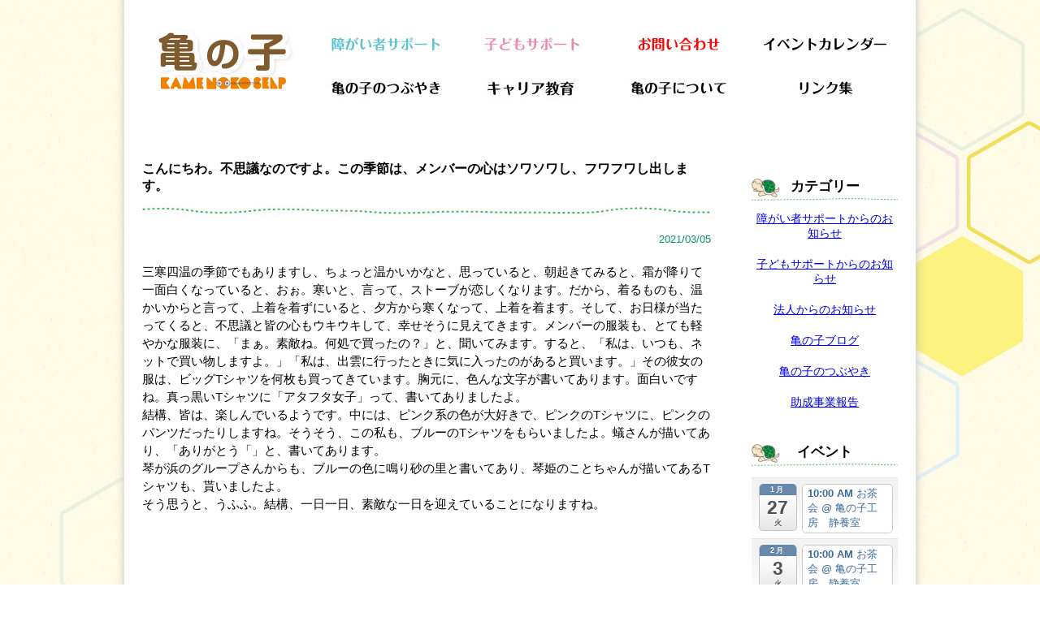

--- FILE ---
content_type: text/html; charset=UTF-8
request_url: https://kamenoko.jp/kame-tubuyaki/34385/
body_size: 51943
content:
<!DOCTYPE html PUBLIC "-//W3C//DTD XHTML 1.0 Transitional//EN" "http://www.w3.org/TR/xhtml1/DTD/xhtml1-transitional.dtd">
<html xmlns="http://www.w3.org/1999/xhtml">
<head>
<meta http-equiv="Content-Type" content="text/html; charset=utf-8" />
<meta name="viewport" content="width=device-width,initial-scale=1.0" />
<meta name="format-detection" content="telephone=no">

<link href="https://kamenoko.jp/wp/wp-content/themes/2014/style.css" rel="stylesheet" type="text/css" />
<link href="https://kamenoko.jp/wp/wp-content/themes/2014/css/jquery.bxslider.css" rel="stylesheet" type="text/css" />
<link href="https://kamenoko.jp/wp/wp-content/themes/2014/css/page.css" rel="stylesheet" type="text/css" />
<link href="https://kamenoko.jp/wp/wp-content/themes/2014/css/sp.css" rel="stylesheet" type="text/css" />
<script type="text/javascript" src="https://ajax.googleapis.com/ajax/libs/jquery/1.10.1/jquery.min.js"></script>
<script src="https://maps.google.com/maps/api/js?sensor=true"></script>
<script type="text/javascript" src="https://kamenoko.jp/wp/wp-content/themes/2014/js/scroll.js"></script>
<script type="text/javascript" src="https://kamenoko.jp/wp/wp-content/themes/2014/js/side-scroll.js"></script>
<script type="text/javascript" src="https://kamenoko.jp/wp/wp-content/themes/2014/js/jquery.yurayura.js"></script>
<script type="text/javascript" src="https://kamenoko.jp/wp/wp-content/themes/2014/js/fune.js"></script>
<script type="text/javascript" src="https://kamenoko.jp/wp/wp-content/themes/2014/js/takara-slide.js"></script>
<script>
 $(function(){
	$('a img').hover(function(){
        $(this).attr('src', $(this).attr('src').replace('_off', '_on'));
          }, function(){
             if (!$(this).hasClass('currentPage')) {
             $(this).attr('src', $(this).attr('src').replace('_on', '_off'));
        }
   });
});

jQuery(document).ready(function(){
  $('.menu').mousedown(function() {
    var tt = $(this);
    if (tt.hasClass('open')) {
      tt.removeClass('open');
      $('#navi-top-right').fadeOut();
    } else {
      tt.addClass('open');
      $('#navi-top-right').fadeIn();
    }
  });

  jQuery('#gaiyou-right').containedStickyScroll({
    duration: 500,
  });


  $('#kodomo-nami2').yurayura( {
    'move' : -15,
    'delay' : 500,
    'duration' : 1000
  } );

  $('#kodomo-nami3').yurayura( {
    'move' : -10,
    'delay' : 100,
    'duration' :2000
  } );

  $('#kodomo-fune').yurayura( {
    'move' : -15,
    'delay' : 10,
    'duration' :3000
  } );
});

function initGMap() {

  var latlng = new google.maps.LatLng(35.202437,132.495759);
  var opts = {
    zoom: 16,
    center: latlng,
    mapTypeId: google.maps.MapTypeId.ROADMAP
  };
  var map = new google.maps.Map(document.getElementById("map"), opts);

  var m_latlng1 = new google.maps.LatLng(35.199925,132.493325); // 1.2.3.4.7.10.12
  var marker1 = new google.maps.Marker({
    position: m_latlng1,
    map: map,
    icon: "https://kamenoko.jp/wp/wp-content/themes/2014/imges/uploads/2022/06/map1.png"
  });

  var m_latlng2 = new google.maps.LatLng(35.199741,132.494309); // 6.11　35.19974199811095, 132.4943090896187
  var marker2 = new google.maps.Marker({
    position: m_latlng2,
    map: map,
    icon: "https://kamenoko.jp/wp/wp-content/themes/2014/imges/uploads/2022/06/map2.png"
  });

  var m_latlng3 = new google.maps.LatLng(35.200946,132.490304); // 5
  var marker3 = new google.maps.Marker({
    position: m_latlng3,
    map: map,
    icon: "https://kamenoko.jp/wp/wp-content/themes/2014/imges/uploads/2022/06/map3.png"
  });

  var m_latlng4 = new google.maps.LatLng(35.20412,132.500626); // 8
  var marker4 = new google.maps.Marker({
    position: m_latlng4,
    map: map,
    icon: "https://kamenoko.jp/wp/wp-content/themes/2014/imges/uploads/2022/06/map4.png"
  });

  var m_latlng5 = new google.maps.LatLng(35.19983, 132.49177); // 9　35.199833495641585, 132.49177683432387
  var marker5 = new google.maps.Marker({
    position: m_latlng5,
    map: map,
    icon: "https://kamenoko.jp/wp/wp-content/themes/2014/imges/uploads/2022/06/map5.png"
  });

  var m_latlng6 = new google.maps.LatLng(35.199459,132.494484); // 13　
  var marker6 = new google.maps.Marker({
    position: m_latlng6,
    map: map,
    //icon: "https://kamenoko-k.sakura.ne.jp/kamenoko/wp/wp-content/themes/2014/imges/uploads/2022/06/map6.png"
    icon: new google.maps.MarkerImage(
        'https://kamenoko.jp/wp/wp-content/themes/2014/imges/uploads/2022/06/map6.png',
        new google.maps.Size(58,30),
        new google.maps.Point(0,0),
        new google.maps.Point(0,15), //（x,y) x:左正数、右負数、y:上正数、下負数
        ),
  });
};

</script>

		<!-- All in One SEO 4.4.3 - aioseo.com -->
		<title>こんにちわ。不思議なのですよ。この季節は、メンバーの心はソワソワし、フワフワし出します。 | 亀の子セルプ - 社会福祉法人 亀の子</title>
		<meta name="description" content="三寒四温の季節でもありますし、ちょっと温かいかなと、思っていると、朝起きてみると、霜が降りて一面白くなっている" />
		<meta name="robots" content="max-image-preview:large" />
		<link rel="canonical" href="https://kamenoko.jp/kame-tubuyaki/34385/" />
		<meta name="generator" content="All in One SEO (AIOSEO) 4.4.3" />
		<meta property="og:locale" content="ja_JP" />
		<meta property="og:site_name" content="亀の子セルプ - 社会福祉法人 亀の子 | Just another WordPress site" />
		<meta property="og:type" content="article" />
		<meta property="og:title" content="こんにちわ。不思議なのですよ。この季節は、メンバーの心はソワソワし、フワフワし出します。 | 亀の子セルプ - 社会福祉法人 亀の子" />
		<meta property="og:description" content="三寒四温の季節でもありますし、ちょっと温かいかなと、思っていると、朝起きてみると、霜が降りて一面白くなっている" />
		<meta property="og:url" content="https://kamenoko.jp/kame-tubuyaki/34385/" />
		<meta property="article:published_time" content="2021-03-05T01:24:36+00:00" />
		<meta property="article:modified_time" content="2021-03-05T01:24:36+00:00" />
		<meta name="twitter:card" content="summary" />
		<meta name="twitter:title" content="こんにちわ。不思議なのですよ。この季節は、メンバーの心はソワソワし、フワフワし出します。 | 亀の子セルプ - 社会福祉法人 亀の子" />
		<meta name="twitter:description" content="三寒四温の季節でもありますし、ちょっと温かいかなと、思っていると、朝起きてみると、霜が降りて一面白くなっている" />
		<script type="application/ld+json" class="aioseo-schema">
			{"@context":"https:\/\/schema.org","@graph":[{"@type":"Article","@id":"https:\/\/kamenoko.jp\/kame-tubuyaki\/34385\/#article","name":"\u3053\u3093\u306b\u3061\u308f\u3002\u4e0d\u601d\u8b70\u306a\u306e\u3067\u3059\u3088\u3002\u3053\u306e\u5b63\u7bc0\u306f\u3001\u30e1\u30f3\u30d0\u30fc\u306e\u5fc3\u306f\u30bd\u30ef\u30bd\u30ef\u3057\u3001\u30d5\u30ef\u30d5\u30ef\u3057\u51fa\u3057\u307e\u3059\u3002 | \u4e80\u306e\u5b50\u30bb\u30eb\u30d7 - \u793e\u4f1a\u798f\u7949\u6cd5\u4eba \u4e80\u306e\u5b50","headline":"\u3053\u3093\u306b\u3061\u308f\u3002\u4e0d\u601d\u8b70\u306a\u306e\u3067\u3059\u3088\u3002\u3053\u306e\u5b63\u7bc0\u306f\u3001\u30e1\u30f3\u30d0\u30fc\u306e\u5fc3\u306f\u30bd\u30ef\u30bd\u30ef\u3057\u3001\u30d5\u30ef\u30d5\u30ef\u3057\u51fa\u3057\u307e\u3059\u3002","author":{"@id":"https:\/\/kamenoko.jp\/author\/kamen001x\/#author"},"publisher":{"@id":"https:\/\/kamenoko.jp\/#organization"},"datePublished":"2021-03-05T01:24:36+09:00","dateModified":"2021-03-05T01:24:36+09:00","inLanguage":"ja","mainEntityOfPage":{"@id":"https:\/\/kamenoko.jp\/kame-tubuyaki\/34385\/#webpage"},"isPartOf":{"@id":"https:\/\/kamenoko.jp\/kame-tubuyaki\/34385\/#webpage"},"articleSection":"\u4e80\u306e\u5b50\u306e\u3064\u3076\u3084\u304d"},{"@type":"BreadcrumbList","@id":"https:\/\/kamenoko.jp\/kame-tubuyaki\/34385\/#breadcrumblist","itemListElement":[{"@type":"ListItem","@id":"https:\/\/kamenoko.jp\/#listItem","position":1,"item":{"@type":"WebPage","@id":"https:\/\/kamenoko.jp\/","name":"\u30db\u30fc\u30e0","description":"\u5cf6\u6839\u770c\u5927\u7530\u5e02\u306b\u3042\u308b\u3001\u969c\u304c\u3044\u8005\u3001\u9ad8\u9f62\u8005\u3001\u5b50\u3069\u3082\u652f\u63f4\u65bd\u8a2d\u3001\u4e80\u306e\u5b50\u3002","url":"https:\/\/kamenoko.jp\/"},"nextItem":"https:\/\/kamenoko.jp\/category\/kame-tubuyaki\/#listItem"},{"@type":"ListItem","@id":"https:\/\/kamenoko.jp\/category\/kame-tubuyaki\/#listItem","position":2,"item":{"@type":"WebPage","@id":"https:\/\/kamenoko.jp\/category\/kame-tubuyaki\/","name":"\u4e80\u306e\u5b50\u306e\u3064\u3076\u3084\u304d","description":"\u4e09\u5bd2\u56db\u6e29\u306e\u5b63\u7bc0\u3067\u3082\u3042\u308a\u307e\u3059\u3057\u3001\u3061\u3087\u3063\u3068\u6e29\u304b\u3044\u304b\u306a\u3068\u3001\u601d\u3063\u3066\u3044\u308b\u3068\u3001\u671d\u8d77\u304d\u3066\u307f\u308b\u3068\u3001\u971c\u304c\u964d\u308a\u3066\u4e00\u9762\u767d\u304f\u306a\u3063\u3066\u3044\u308b","url":"https:\/\/kamenoko.jp\/category\/kame-tubuyaki\/"},"previousItem":"https:\/\/kamenoko.jp\/#listItem"}]},{"@type":"Organization","@id":"https:\/\/kamenoko.jp\/#organization","name":"\u4e80\u306e\u5b50\u30bb\u30eb\u30d7 - \u793e\u4f1a\u798f\u7949\u6cd5\u4eba \u4e80\u306e\u5b50","url":"https:\/\/kamenoko.jp\/"},{"@type":"Person","@id":"https:\/\/kamenoko.jp\/author\/kamen001x\/#author","url":"https:\/\/kamenoko.jp\/author\/kamen001x\/","name":"Kamen001x","image":{"@type":"ImageObject","@id":"https:\/\/kamenoko.jp\/kame-tubuyaki\/34385\/#authorImage","url":"https:\/\/secure.gravatar.com\/avatar\/b97fd4844ffd7a69f7b4ab86acfb1fb1?s=96&d=mm&r=g","width":96,"height":96,"caption":"Kamen001x"}},{"@type":"WebPage","@id":"https:\/\/kamenoko.jp\/kame-tubuyaki\/34385\/#webpage","url":"https:\/\/kamenoko.jp\/kame-tubuyaki\/34385\/","name":"\u3053\u3093\u306b\u3061\u308f\u3002\u4e0d\u601d\u8b70\u306a\u306e\u3067\u3059\u3088\u3002\u3053\u306e\u5b63\u7bc0\u306f\u3001\u30e1\u30f3\u30d0\u30fc\u306e\u5fc3\u306f\u30bd\u30ef\u30bd\u30ef\u3057\u3001\u30d5\u30ef\u30d5\u30ef\u3057\u51fa\u3057\u307e\u3059\u3002 | \u4e80\u306e\u5b50\u30bb\u30eb\u30d7 - \u793e\u4f1a\u798f\u7949\u6cd5\u4eba \u4e80\u306e\u5b50","description":"\u4e09\u5bd2\u56db\u6e29\u306e\u5b63\u7bc0\u3067\u3082\u3042\u308a\u307e\u3059\u3057\u3001\u3061\u3087\u3063\u3068\u6e29\u304b\u3044\u304b\u306a\u3068\u3001\u601d\u3063\u3066\u3044\u308b\u3068\u3001\u671d\u8d77\u304d\u3066\u307f\u308b\u3068\u3001\u971c\u304c\u964d\u308a\u3066\u4e00\u9762\u767d\u304f\u306a\u3063\u3066\u3044\u308b","inLanguage":"ja","isPartOf":{"@id":"https:\/\/kamenoko.jp\/#website"},"breadcrumb":{"@id":"https:\/\/kamenoko.jp\/kame-tubuyaki\/34385\/#breadcrumblist"},"author":{"@id":"https:\/\/kamenoko.jp\/author\/kamen001x\/#author"},"creator":{"@id":"https:\/\/kamenoko.jp\/author\/kamen001x\/#author"},"datePublished":"2021-03-05T01:24:36+09:00","dateModified":"2021-03-05T01:24:36+09:00"},{"@type":"WebSite","@id":"https:\/\/kamenoko.jp\/#website","url":"https:\/\/kamenoko.jp\/","name":"\u4e80\u306e\u5b50\u30bb\u30eb\u30d7 - \u793e\u4f1a\u798f\u7949\u6cd5\u4eba \u4e80\u306e\u5b50","description":"Just another WordPress site","inLanguage":"ja","publisher":{"@id":"https:\/\/kamenoko.jp\/#organization"}}]}
		</script>
		<script type="text/javascript" >
			window.ga=window.ga||function(){(ga.q=ga.q||[]).push(arguments)};ga.l=+new Date;
			ga('create', "UA-881885-23", 'auto');
			ga('send', 'pageview');
		</script>
		<script async src="https://www.google-analytics.com/analytics.js"></script>
		<!-- All in One SEO -->

<link rel="alternate" type="application/rss+xml" title="亀の子セルプ - 社会福祉法人 亀の子 &raquo; こんにちわ。不思議なのですよ。この季節は、メンバーの心はソワソワし、フワフワし出します。 のコメントのフィード" href="https://kamenoko.jp/kame-tubuyaki/34385/feed/" />
<script type="text/javascript">
window._wpemojiSettings = {"baseUrl":"https:\/\/s.w.org\/images\/core\/emoji\/14.0.0\/72x72\/","ext":".png","svgUrl":"https:\/\/s.w.org\/images\/core\/emoji\/14.0.0\/svg\/","svgExt":".svg","source":{"concatemoji":"https:\/\/kamenoko.jp\/wp\/wp-includes\/js\/wp-emoji-release.min.js?ver=6.2.8"}};
/*! This file is auto-generated */
!function(e,a,t){var n,r,o,i=a.createElement("canvas"),p=i.getContext&&i.getContext("2d");function s(e,t){p.clearRect(0,0,i.width,i.height),p.fillText(e,0,0);e=i.toDataURL();return p.clearRect(0,0,i.width,i.height),p.fillText(t,0,0),e===i.toDataURL()}function c(e){var t=a.createElement("script");t.src=e,t.defer=t.type="text/javascript",a.getElementsByTagName("head")[0].appendChild(t)}for(o=Array("flag","emoji"),t.supports={everything:!0,everythingExceptFlag:!0},r=0;r<o.length;r++)t.supports[o[r]]=function(e){if(p&&p.fillText)switch(p.textBaseline="top",p.font="600 32px Arial",e){case"flag":return s("\ud83c\udff3\ufe0f\u200d\u26a7\ufe0f","\ud83c\udff3\ufe0f\u200b\u26a7\ufe0f")?!1:!s("\ud83c\uddfa\ud83c\uddf3","\ud83c\uddfa\u200b\ud83c\uddf3")&&!s("\ud83c\udff4\udb40\udc67\udb40\udc62\udb40\udc65\udb40\udc6e\udb40\udc67\udb40\udc7f","\ud83c\udff4\u200b\udb40\udc67\u200b\udb40\udc62\u200b\udb40\udc65\u200b\udb40\udc6e\u200b\udb40\udc67\u200b\udb40\udc7f");case"emoji":return!s("\ud83e\udef1\ud83c\udffb\u200d\ud83e\udef2\ud83c\udfff","\ud83e\udef1\ud83c\udffb\u200b\ud83e\udef2\ud83c\udfff")}return!1}(o[r]),t.supports.everything=t.supports.everything&&t.supports[o[r]],"flag"!==o[r]&&(t.supports.everythingExceptFlag=t.supports.everythingExceptFlag&&t.supports[o[r]]);t.supports.everythingExceptFlag=t.supports.everythingExceptFlag&&!t.supports.flag,t.DOMReady=!1,t.readyCallback=function(){t.DOMReady=!0},t.supports.everything||(n=function(){t.readyCallback()},a.addEventListener?(a.addEventListener("DOMContentLoaded",n,!1),e.addEventListener("load",n,!1)):(e.attachEvent("onload",n),a.attachEvent("onreadystatechange",function(){"complete"===a.readyState&&t.readyCallback()})),(e=t.source||{}).concatemoji?c(e.concatemoji):e.wpemoji&&e.twemoji&&(c(e.twemoji),c(e.wpemoji)))}(window,document,window._wpemojiSettings);
</script>
<style type="text/css">
img.wp-smiley,
img.emoji {
	display: inline !important;
	border: none !important;
	box-shadow: none !important;
	height: 1em !important;
	width: 1em !important;
	margin: 0 0.07em !important;
	vertical-align: -0.1em !important;
	background: none !important;
	padding: 0 !important;
}
</style>
	<link rel='stylesheet' id='ai1ec_style-css' href='//kamenoko.jp/wp/wp-content/plugins/all-in-one-event-calendar/cache/527c6168_ai1ec_parsed_css.css?ver=3.0.0' type='text/css' media='all' />
<link rel='stylesheet' id='wp-block-library-css' href='https://kamenoko.jp/wp/wp-includes/css/dist/block-library/style.min.css?ver=6.2.8' type='text/css' media='all' />
<link rel='stylesheet' id='classic-theme-styles-css' href='https://kamenoko.jp/wp/wp-includes/css/classic-themes.min.css?ver=6.2.8' type='text/css' media='all' />
<style id='global-styles-inline-css' type='text/css'>
body{--wp--preset--color--black: #000000;--wp--preset--color--cyan-bluish-gray: #abb8c3;--wp--preset--color--white: #ffffff;--wp--preset--color--pale-pink: #f78da7;--wp--preset--color--vivid-red: #cf2e2e;--wp--preset--color--luminous-vivid-orange: #ff6900;--wp--preset--color--luminous-vivid-amber: #fcb900;--wp--preset--color--light-green-cyan: #7bdcb5;--wp--preset--color--vivid-green-cyan: #00d084;--wp--preset--color--pale-cyan-blue: #8ed1fc;--wp--preset--color--vivid-cyan-blue: #0693e3;--wp--preset--color--vivid-purple: #9b51e0;--wp--preset--gradient--vivid-cyan-blue-to-vivid-purple: linear-gradient(135deg,rgba(6,147,227,1) 0%,rgb(155,81,224) 100%);--wp--preset--gradient--light-green-cyan-to-vivid-green-cyan: linear-gradient(135deg,rgb(122,220,180) 0%,rgb(0,208,130) 100%);--wp--preset--gradient--luminous-vivid-amber-to-luminous-vivid-orange: linear-gradient(135deg,rgba(252,185,0,1) 0%,rgba(255,105,0,1) 100%);--wp--preset--gradient--luminous-vivid-orange-to-vivid-red: linear-gradient(135deg,rgba(255,105,0,1) 0%,rgb(207,46,46) 100%);--wp--preset--gradient--very-light-gray-to-cyan-bluish-gray: linear-gradient(135deg,rgb(238,238,238) 0%,rgb(169,184,195) 100%);--wp--preset--gradient--cool-to-warm-spectrum: linear-gradient(135deg,rgb(74,234,220) 0%,rgb(151,120,209) 20%,rgb(207,42,186) 40%,rgb(238,44,130) 60%,rgb(251,105,98) 80%,rgb(254,248,76) 100%);--wp--preset--gradient--blush-light-purple: linear-gradient(135deg,rgb(255,206,236) 0%,rgb(152,150,240) 100%);--wp--preset--gradient--blush-bordeaux: linear-gradient(135deg,rgb(254,205,165) 0%,rgb(254,45,45) 50%,rgb(107,0,62) 100%);--wp--preset--gradient--luminous-dusk: linear-gradient(135deg,rgb(255,203,112) 0%,rgb(199,81,192) 50%,rgb(65,88,208) 100%);--wp--preset--gradient--pale-ocean: linear-gradient(135deg,rgb(255,245,203) 0%,rgb(182,227,212) 50%,rgb(51,167,181) 100%);--wp--preset--gradient--electric-grass: linear-gradient(135deg,rgb(202,248,128) 0%,rgb(113,206,126) 100%);--wp--preset--gradient--midnight: linear-gradient(135deg,rgb(2,3,129) 0%,rgb(40,116,252) 100%);--wp--preset--duotone--dark-grayscale: url('#wp-duotone-dark-grayscale');--wp--preset--duotone--grayscale: url('#wp-duotone-grayscale');--wp--preset--duotone--purple-yellow: url('#wp-duotone-purple-yellow');--wp--preset--duotone--blue-red: url('#wp-duotone-blue-red');--wp--preset--duotone--midnight: url('#wp-duotone-midnight');--wp--preset--duotone--magenta-yellow: url('#wp-duotone-magenta-yellow');--wp--preset--duotone--purple-green: url('#wp-duotone-purple-green');--wp--preset--duotone--blue-orange: url('#wp-duotone-blue-orange');--wp--preset--font-size--small: 13px;--wp--preset--font-size--medium: 20px;--wp--preset--font-size--large: 36px;--wp--preset--font-size--x-large: 42px;--wp--preset--spacing--20: 0.44rem;--wp--preset--spacing--30: 0.67rem;--wp--preset--spacing--40: 1rem;--wp--preset--spacing--50: 1.5rem;--wp--preset--spacing--60: 2.25rem;--wp--preset--spacing--70: 3.38rem;--wp--preset--spacing--80: 5.06rem;--wp--preset--shadow--natural: 6px 6px 9px rgba(0, 0, 0, 0.2);--wp--preset--shadow--deep: 12px 12px 50px rgba(0, 0, 0, 0.4);--wp--preset--shadow--sharp: 6px 6px 0px rgba(0, 0, 0, 0.2);--wp--preset--shadow--outlined: 6px 6px 0px -3px rgba(255, 255, 255, 1), 6px 6px rgba(0, 0, 0, 1);--wp--preset--shadow--crisp: 6px 6px 0px rgba(0, 0, 0, 1);}:where(.is-layout-flex){gap: 0.5em;}body .is-layout-flow > .alignleft{float: left;margin-inline-start: 0;margin-inline-end: 2em;}body .is-layout-flow > .alignright{float: right;margin-inline-start: 2em;margin-inline-end: 0;}body .is-layout-flow > .aligncenter{margin-left: auto !important;margin-right: auto !important;}body .is-layout-constrained > .alignleft{float: left;margin-inline-start: 0;margin-inline-end: 2em;}body .is-layout-constrained > .alignright{float: right;margin-inline-start: 2em;margin-inline-end: 0;}body .is-layout-constrained > .aligncenter{margin-left: auto !important;margin-right: auto !important;}body .is-layout-constrained > :where(:not(.alignleft):not(.alignright):not(.alignfull)){max-width: var(--wp--style--global--content-size);margin-left: auto !important;margin-right: auto !important;}body .is-layout-constrained > .alignwide{max-width: var(--wp--style--global--wide-size);}body .is-layout-flex{display: flex;}body .is-layout-flex{flex-wrap: wrap;align-items: center;}body .is-layout-flex > *{margin: 0;}:where(.wp-block-columns.is-layout-flex){gap: 2em;}.has-black-color{color: var(--wp--preset--color--black) !important;}.has-cyan-bluish-gray-color{color: var(--wp--preset--color--cyan-bluish-gray) !important;}.has-white-color{color: var(--wp--preset--color--white) !important;}.has-pale-pink-color{color: var(--wp--preset--color--pale-pink) !important;}.has-vivid-red-color{color: var(--wp--preset--color--vivid-red) !important;}.has-luminous-vivid-orange-color{color: var(--wp--preset--color--luminous-vivid-orange) !important;}.has-luminous-vivid-amber-color{color: var(--wp--preset--color--luminous-vivid-amber) !important;}.has-light-green-cyan-color{color: var(--wp--preset--color--light-green-cyan) !important;}.has-vivid-green-cyan-color{color: var(--wp--preset--color--vivid-green-cyan) !important;}.has-pale-cyan-blue-color{color: var(--wp--preset--color--pale-cyan-blue) !important;}.has-vivid-cyan-blue-color{color: var(--wp--preset--color--vivid-cyan-blue) !important;}.has-vivid-purple-color{color: var(--wp--preset--color--vivid-purple) !important;}.has-black-background-color{background-color: var(--wp--preset--color--black) !important;}.has-cyan-bluish-gray-background-color{background-color: var(--wp--preset--color--cyan-bluish-gray) !important;}.has-white-background-color{background-color: var(--wp--preset--color--white) !important;}.has-pale-pink-background-color{background-color: var(--wp--preset--color--pale-pink) !important;}.has-vivid-red-background-color{background-color: var(--wp--preset--color--vivid-red) !important;}.has-luminous-vivid-orange-background-color{background-color: var(--wp--preset--color--luminous-vivid-orange) !important;}.has-luminous-vivid-amber-background-color{background-color: var(--wp--preset--color--luminous-vivid-amber) !important;}.has-light-green-cyan-background-color{background-color: var(--wp--preset--color--light-green-cyan) !important;}.has-vivid-green-cyan-background-color{background-color: var(--wp--preset--color--vivid-green-cyan) !important;}.has-pale-cyan-blue-background-color{background-color: var(--wp--preset--color--pale-cyan-blue) !important;}.has-vivid-cyan-blue-background-color{background-color: var(--wp--preset--color--vivid-cyan-blue) !important;}.has-vivid-purple-background-color{background-color: var(--wp--preset--color--vivid-purple) !important;}.has-black-border-color{border-color: var(--wp--preset--color--black) !important;}.has-cyan-bluish-gray-border-color{border-color: var(--wp--preset--color--cyan-bluish-gray) !important;}.has-white-border-color{border-color: var(--wp--preset--color--white) !important;}.has-pale-pink-border-color{border-color: var(--wp--preset--color--pale-pink) !important;}.has-vivid-red-border-color{border-color: var(--wp--preset--color--vivid-red) !important;}.has-luminous-vivid-orange-border-color{border-color: var(--wp--preset--color--luminous-vivid-orange) !important;}.has-luminous-vivid-amber-border-color{border-color: var(--wp--preset--color--luminous-vivid-amber) !important;}.has-light-green-cyan-border-color{border-color: var(--wp--preset--color--light-green-cyan) !important;}.has-vivid-green-cyan-border-color{border-color: var(--wp--preset--color--vivid-green-cyan) !important;}.has-pale-cyan-blue-border-color{border-color: var(--wp--preset--color--pale-cyan-blue) !important;}.has-vivid-cyan-blue-border-color{border-color: var(--wp--preset--color--vivid-cyan-blue) !important;}.has-vivid-purple-border-color{border-color: var(--wp--preset--color--vivid-purple) !important;}.has-vivid-cyan-blue-to-vivid-purple-gradient-background{background: var(--wp--preset--gradient--vivid-cyan-blue-to-vivid-purple) !important;}.has-light-green-cyan-to-vivid-green-cyan-gradient-background{background: var(--wp--preset--gradient--light-green-cyan-to-vivid-green-cyan) !important;}.has-luminous-vivid-amber-to-luminous-vivid-orange-gradient-background{background: var(--wp--preset--gradient--luminous-vivid-amber-to-luminous-vivid-orange) !important;}.has-luminous-vivid-orange-to-vivid-red-gradient-background{background: var(--wp--preset--gradient--luminous-vivid-orange-to-vivid-red) !important;}.has-very-light-gray-to-cyan-bluish-gray-gradient-background{background: var(--wp--preset--gradient--very-light-gray-to-cyan-bluish-gray) !important;}.has-cool-to-warm-spectrum-gradient-background{background: var(--wp--preset--gradient--cool-to-warm-spectrum) !important;}.has-blush-light-purple-gradient-background{background: var(--wp--preset--gradient--blush-light-purple) !important;}.has-blush-bordeaux-gradient-background{background: var(--wp--preset--gradient--blush-bordeaux) !important;}.has-luminous-dusk-gradient-background{background: var(--wp--preset--gradient--luminous-dusk) !important;}.has-pale-ocean-gradient-background{background: var(--wp--preset--gradient--pale-ocean) !important;}.has-electric-grass-gradient-background{background: var(--wp--preset--gradient--electric-grass) !important;}.has-midnight-gradient-background{background: var(--wp--preset--gradient--midnight) !important;}.has-small-font-size{font-size: var(--wp--preset--font-size--small) !important;}.has-medium-font-size{font-size: var(--wp--preset--font-size--medium) !important;}.has-large-font-size{font-size: var(--wp--preset--font-size--large) !important;}.has-x-large-font-size{font-size: var(--wp--preset--font-size--x-large) !important;}
.wp-block-navigation a:where(:not(.wp-element-button)){color: inherit;}
:where(.wp-block-columns.is-layout-flex){gap: 2em;}
.wp-block-pullquote{font-size: 1.5em;line-height: 1.6;}
</style>
<link rel='stylesheet' id='contact-form-7-css' href='https://kamenoko.jp/wp/wp-content/plugins/contact-form-7/includes/css/styles.css?ver=5.8' type='text/css' media='all' />
<link rel="https://api.w.org/" href="https://kamenoko.jp/wp-json/" /><link rel="alternate" type="application/json" href="https://kamenoko.jp/wp-json/wp/v2/posts/34385" /><link rel='shortlink' href='https://kamenoko.jp/?p=34385' />
<link rel="alternate" type="application/json+oembed" href="https://kamenoko.jp/wp-json/oembed/1.0/embed?url=https%3A%2F%2Fkamenoko.jp%2Fkame-tubuyaki%2F34385%2F" />
<link rel="alternate" type="text/xml+oembed" href="https://kamenoko.jp/wp-json/oembed/1.0/embed?url=https%3A%2F%2Fkamenoko.jp%2Fkame-tubuyaki%2F34385%2F&#038;format=xml" />
</head>

<body onload="initGMap();">

	<div id="wrapp">

      <div id="container">
    		<div id="page-nav">
          <div id="nav-p">
            	<div id="nav-top">
                  <div class="pcNone menu"><span class="span"></span><span class="span2"></span><span class="span3"></span></div>
                	<div id="navi-top-left">
    					<h1 class="h1-title"><a href="https://kamenoko.jp"><img src="https://kamenoko.jp/wp/wp-content/themes/2014/imges/logo.jpg" alt="社会福祉法人亀の子" /></a></h1>
    			<!--end #navi-top-left--></div>
    			<div id="navi-top-right">
    				<ul>
                    	<li><a href="https://kamenoko.jp/shougaisha"><img src="https://kamenoko.jp/wp/wp-content/themes/2014/imges/navi-shougaisha_off.jpg" alt="障がい者サポート" /></a></li>
                    	<li><a href="https://kamenoko.jp/kodomo"><img src="https://kamenoko.jp/wp/wp-content/themes/2014/imges/navi-kodomo_off.jpg" alt="子どもサポート" /></a></li>
                    	<li><a href="https://kamenoko.jp/contact"><img src="https://kamenoko.jp/wp/wp-content/themes/2014/imges/navi-contact_off.jpg" alt="亀の子へのお問い合わせ" /></a></li>
                    	<li><a href="https://kamenoko.jp/events"><img src="https://kamenoko.jp/wp/wp-content/themes/2014/imges/navi-event_off.jpg" alt="亀の子のイベントカレンダー" /></a></li>
                    	<li><a href="https://kamenoko.jp/category/kame-tubuyaki"><img src="https://kamenoko.jp/wp/wp-content/themes/2014/imges/navi-tubuyaki_off.jpg" alt="亀の子のつぶやき" /></a></li>
                        <li><a href="https://kamenoko.jp/career"><img src="https://kamenoko.jp/wp/wp-content/themes/2014/imges/navi-career_off.jpg" alt="キャリア教育" /></a></li>
                        <li><a href="https://kamenoko.jp/gaiyou"><img src="https://kamenoko.jp/wp/wp-content/themes/2014/imges/navi-kamenoko_off.jpg" alt="亀の子について" /></a></li>
                        <li><a href="https://kamenoko.jp/link"><img src="https://kamenoko.jp/wp/wp-content/themes/2014/imges/navi-link_off.jpg" alt="リンク集" /></a></li>
                        <li class="clear"></li>
                    </ul>
    			<!--end #navi-top-right--></div>
                <div class="clear"></div>

                <!--end #nav-top--></div>

        	<!--end #nav--></div>
        <!--end #container--></div>

<div id="page-contents">
	                <div id="single-left">
                	<div id="title-single">
                		<h2 class="single-title">こんにちわ。不思議なのですよ。この季節は、メンバーの心はソワソワし、フワフワし出します。</h2>
                    <!--end #title-single--></div>
                    <p class="single-date">2021/03/05</p>
                    <p class="single-main"><p>三寒四温の季節でもありますし、ちょっと温かいかなと、思っていると、朝起きてみると、霜が降りて一面白くなっていると、おぉ。寒いと、言って、ストーブが恋しくなります。だから、着るものも、温かいからと言って、上着を着ずにいると、夕方から寒くなって、上着を着ます。そして、お日様が当たってくると、不思議と皆の心もウキウキして、幸せそうに見えてきます。メンバーの服装も、とても軽やかな服装に、「まぁ。素敵ね。何処で買ったの？」と、聞いてみます。すると、「私は、いつも、ネットで買い物しますよ。」「私は、出雲に行ったときに気に入ったのがあると買います。」その彼女の服は、ビッグTシャツを何枚も買ってきています。胸元に、色んな文字が書いてあります。面白いですね。真っ黒いTシャツに「アタフタ女子」って、書いてありましたよ。</p>
<p>結構、皆は、楽しんでいるようです。中には、ピンク系の色が大好きで、ピンクのTシャツに、ピンクのパンツだったりしますね。そうそう、この私も、ブルーのTシャツをもらいましたよ。蟻さんが描いてあり、「ありがとう「」と、書いてあります。</p>
<p>琴が浜のグループさんからも、ブルーの色に鳴り砂の里と書いてあり、琴姫のことちゃんが描いてあるTシャツも、貰いましたよ。</p>
<p>そう思うと、うふふ。結構、一日一日、素敵な一日を迎えていることになりますね。</p>
</p>
                <!--end #single-left--></div>
                                	<div id="sidebar" role="complementary">
		<ul>
			<div class="right-in"><h3 class="single-side-title">カテゴリー</h3>		<ul>
			<li class="cat-item cat-item-5"><a href="https://kamenoko.jp/category/shougaiinfo/">障がい者サポートからのお知らせ</a>
</li>
	<li class="cat-item cat-item-8"><a href="https://kamenoko.jp/category/kodomoinfo/">子どもサポートからのお知らせ</a>
</li>
	<li class="cat-item cat-item-7"><a href="https://kamenoko.jp/category/corporateinfo/">法人からのお知らせ</a>
</li>
	<li class="cat-item cat-item-6"><a href="https://kamenoko.jp/category/kameblog/">亀の子ブログ</a>
</li>
	<li class="cat-item cat-item-9"><a href="https://kamenoko.jp/category/kame-tubuyaki/">亀の子のつぶやき</a>
</li>
	<li class="cat-item cat-item-10"><a href="https://kamenoko.jp/category/subsiby/">助成事業報告</a>
</li>
		</ul>
		</div><div class="right-in">

	<h3 class="single-side-title">イベント</h3>

<style>
<!--

-->
</style>
<div class="timely ai1ec-agenda-widget-view ai1ec-clearfix">

			<div>
													<div class="ai1ec-date
					">
					<a class="ai1ec-date-title ai1ec-load-view"
						href="https&#x3A;&#x2F;&#x2F;kamenoko.jp&#x2F;events&#x2F;action&#x7E;oneday&#x2F;exact_date&#x7E;2026-1-27&#x2F;">
						<div class="ai1ec-month">1月</div>
						<div class="ai1ec-day">27</div>
						<div class="ai1ec-weekday">火</div>
											</a>
					<div class="ai1ec-date-events">
													 																					<div class="ai1ec-event
									ai1ec-event-id-75717
									ai1ec-event-instance-id-2465
									">

									<a href="https&#x3A;&#x2F;&#x2F;kamenoko.jp&#x2F;&#x30A4;&#x30D9;&#x30F3;&#x30C8;&#x2F;&#x25;e3&#x25;81&#x25;8a&#x25;e8&#x25;8c&#x25;b6&#x25;e4&#x25;bc&#x25;9a-2&#x2F;&#x3F;instance_id&#x3D;2465"
										class="ai1ec-popup-trigger ai1ec-load-event">
																					<span class="ai1ec-event-time">
												10:00 AM
											</span>
										
										<span class="ai1ec-event-title">
											お茶会
																							<span class="ai1ec-event-location"
													>@ 亀の子工房　静養室</span>
																					</span>
									</a>

									<div class="ai1ec-popover ai1ec-popup 
	ai1ec-event-instance-id-2465">

		
	<span class="ai1ec-popup-title">
		<a href="https&#x3A;&#x2F;&#x2F;kamenoko.jp&#x2F;&#x30A4;&#x30D9;&#x30F3;&#x30C8;&#x2F;&#x25;e3&#x25;81&#x25;8a&#x25;e8&#x25;8c&#x25;b6&#x25;e4&#x25;bc&#x25;9a-2&#x2F;&#x3F;instance_id&#x3D;2465"
		   class="ai1ec-load-event"
			>お茶会</a>
					<span class="ai1ec-event-location"
				>@ 亀の子工房　静養室</span>
					</span>

	
	<div class="ai1ec-event-time">
					1月 27 @ 10:00 AM – 11:30 AM
			</div>

	
			<div class="ai1ec-popup-excerpt">【地域活動支援センター】の行事 亀の子工房　静養室で開催</div>
	
</div>

								</div>
							 						 					</div>
				</div>
							<div class="ai1ec-date
					">
					<a class="ai1ec-date-title ai1ec-load-view"
						href="https&#x3A;&#x2F;&#x2F;kamenoko.jp&#x2F;events&#x2F;action&#x7E;oneday&#x2F;exact_date&#x7E;2026-2-3&#x2F;">
						<div class="ai1ec-month">2月</div>
						<div class="ai1ec-day">3</div>
						<div class="ai1ec-weekday">火</div>
											</a>
					<div class="ai1ec-date-events">
													 																					<div class="ai1ec-event
									ai1ec-event-id-75717
									ai1ec-event-instance-id-2466
									">

									<a href="https&#x3A;&#x2F;&#x2F;kamenoko.jp&#x2F;&#x30A4;&#x30D9;&#x30F3;&#x30C8;&#x2F;&#x25;e3&#x25;81&#x25;8a&#x25;e8&#x25;8c&#x25;b6&#x25;e4&#x25;bc&#x25;9a-2&#x2F;&#x3F;instance_id&#x3D;2466"
										class="ai1ec-popup-trigger ai1ec-load-event">
																					<span class="ai1ec-event-time">
												10:00 AM
											</span>
										
										<span class="ai1ec-event-title">
											お茶会
																							<span class="ai1ec-event-location"
													>@ 亀の子工房　静養室</span>
																					</span>
									</a>

									<div class="ai1ec-popover ai1ec-popup 
	ai1ec-event-instance-id-2466">

		
	<span class="ai1ec-popup-title">
		<a href="https&#x3A;&#x2F;&#x2F;kamenoko.jp&#x2F;&#x30A4;&#x30D9;&#x30F3;&#x30C8;&#x2F;&#x25;e3&#x25;81&#x25;8a&#x25;e8&#x25;8c&#x25;b6&#x25;e4&#x25;bc&#x25;9a-2&#x2F;&#x3F;instance_id&#x3D;2466"
		   class="ai1ec-load-event"
			>お茶会</a>
					<span class="ai1ec-event-location"
				>@ 亀の子工房　静養室</span>
					</span>

	
	<div class="ai1ec-event-time">
					2月 3 @ 10:00 AM – 11:30 AM
			</div>

	
			<div class="ai1ec-popup-excerpt">【地域活動支援センター】の行事 亀の子工房　静養室で開催</div>
	
</div>

								</div>
							 						 					</div>
				</div>
							<div class="ai1ec-date
					">
					<a class="ai1ec-date-title ai1ec-load-view"
						href="https&#x3A;&#x2F;&#x2F;kamenoko.jp&#x2F;events&#x2F;action&#x7E;oneday&#x2F;exact_date&#x7E;2026-2-5&#x2F;">
						<div class="ai1ec-month">2月</div>
						<div class="ai1ec-day">5</div>
						<div class="ai1ec-weekday">木</div>
											</a>
					<div class="ai1ec-date-events">
													 																					<div class="ai1ec-event
									ai1ec-event-id-75715
									ai1ec-event-instance-id-2241
									">

									<a href="https&#x3A;&#x2F;&#x2F;kamenoko.jp&#x2F;&#x30A4;&#x30D9;&#x30F3;&#x30C8;&#x2F;&#x25;e3&#x25;82&#x25;b2&#x25;e3&#x25;83&#x25;bc&#x25;e3&#x25;83&#x25;a0&#x25;ef&#x25;bc&#x25;88&#x25;e3&#x25;83&#x25;9c&#x25;e3&#x25;82&#x25;a6&#x25;e3&#x25;83&#x25;aa&#x25;e3&#x25;83&#x25;b3&#x25;e3&#x25;82&#x25;b0&#x25;ef&#x25;bc&#x25;89&#x2F;&#x3F;instance_id&#x3D;2241"
										class="ai1ec-popup-trigger ai1ec-load-event">
																					<span class="ai1ec-event-time">
												1:30 PM
											</span>
										
										<span class="ai1ec-event-title">
											家族相談支援事業
																					</span>
									</a>

									<div class="ai1ec-popover ai1ec-popup 
	ai1ec-event-instance-id-2241">

		
	<span class="ai1ec-popup-title">
		<a href="https&#x3A;&#x2F;&#x2F;kamenoko.jp&#x2F;&#x30A4;&#x30D9;&#x30F3;&#x30C8;&#x2F;&#x25;e3&#x25;82&#x25;b2&#x25;e3&#x25;83&#x25;bc&#x25;e3&#x25;83&#x25;a0&#x25;ef&#x25;bc&#x25;88&#x25;e3&#x25;83&#x25;9c&#x25;e3&#x25;82&#x25;a6&#x25;e3&#x25;83&#x25;aa&#x25;e3&#x25;83&#x25;b3&#x25;e3&#x25;82&#x25;b0&#x25;ef&#x25;bc&#x25;89&#x2F;&#x3F;instance_id&#x3D;2241"
		   class="ai1ec-load-event"
			>家族相談支援事業</a>
					</span>

	
	<div class="ai1ec-event-time">
					2月 5 @ 1:30 PM – 3:30 PM
			</div>

	
			<div class="ai1ec-popup-excerpt">【地域活動センターのほほん】で、大田地域家族会親和会の会員さんがお話を伺います。</div>
	
</div>

								</div>
							 						 					</div>
				</div>
							<div class="ai1ec-date
					">
					<a class="ai1ec-date-title ai1ec-load-view"
						href="https&#x3A;&#x2F;&#x2F;kamenoko.jp&#x2F;events&#x2F;action&#x7E;oneday&#x2F;exact_date&#x7E;2026-2-10&#x2F;">
						<div class="ai1ec-month">2月</div>
						<div class="ai1ec-day">10</div>
						<div class="ai1ec-weekday">火</div>
											</a>
					<div class="ai1ec-date-events">
													 																					<div class="ai1ec-event
									ai1ec-event-id-75717
									ai1ec-event-instance-id-2467
									">

									<a href="https&#x3A;&#x2F;&#x2F;kamenoko.jp&#x2F;&#x30A4;&#x30D9;&#x30F3;&#x30C8;&#x2F;&#x25;e3&#x25;81&#x25;8a&#x25;e8&#x25;8c&#x25;b6&#x25;e4&#x25;bc&#x25;9a-2&#x2F;&#x3F;instance_id&#x3D;2467"
										class="ai1ec-popup-trigger ai1ec-load-event">
																					<span class="ai1ec-event-time">
												10:00 AM
											</span>
										
										<span class="ai1ec-event-title">
											お茶会
																							<span class="ai1ec-event-location"
													>@ 亀の子工房　静養室</span>
																					</span>
									</a>

									<div class="ai1ec-popover ai1ec-popup 
	ai1ec-event-instance-id-2467">

		
	<span class="ai1ec-popup-title">
		<a href="https&#x3A;&#x2F;&#x2F;kamenoko.jp&#x2F;&#x30A4;&#x30D9;&#x30F3;&#x30C8;&#x2F;&#x25;e3&#x25;81&#x25;8a&#x25;e8&#x25;8c&#x25;b6&#x25;e4&#x25;bc&#x25;9a-2&#x2F;&#x3F;instance_id&#x3D;2467"
		   class="ai1ec-load-event"
			>お茶会</a>
					<span class="ai1ec-event-location"
				>@ 亀の子工房　静養室</span>
					</span>

	
	<div class="ai1ec-event-time">
					2月 10 @ 10:00 AM – 11:30 AM
			</div>

	
			<div class="ai1ec-popup-excerpt">【地域活動支援センター】の行事 亀の子工房　静養室で開催</div>
	
</div>

								</div>
							 						 					</div>
				</div>
							<div class="ai1ec-date
					">
					<a class="ai1ec-date-title ai1ec-load-view"
						href="https&#x3A;&#x2F;&#x2F;kamenoko.jp&#x2F;events&#x2F;action&#x7E;oneday&#x2F;exact_date&#x7E;2026-2-17&#x2F;">
						<div class="ai1ec-month">2月</div>
						<div class="ai1ec-day">17</div>
						<div class="ai1ec-weekday">火</div>
											</a>
					<div class="ai1ec-date-events">
													 																					<div class="ai1ec-event
									ai1ec-event-id-75717
									ai1ec-event-instance-id-2468
									">

									<a href="https&#x3A;&#x2F;&#x2F;kamenoko.jp&#x2F;&#x30A4;&#x30D9;&#x30F3;&#x30C8;&#x2F;&#x25;e3&#x25;81&#x25;8a&#x25;e8&#x25;8c&#x25;b6&#x25;e4&#x25;bc&#x25;9a-2&#x2F;&#x3F;instance_id&#x3D;2468"
										class="ai1ec-popup-trigger ai1ec-load-event">
																					<span class="ai1ec-event-time">
												10:00 AM
											</span>
										
										<span class="ai1ec-event-title">
											お茶会
																							<span class="ai1ec-event-location"
													>@ 亀の子工房　静養室</span>
																					</span>
									</a>

									<div class="ai1ec-popover ai1ec-popup 
	ai1ec-event-instance-id-2468">

		
	<span class="ai1ec-popup-title">
		<a href="https&#x3A;&#x2F;&#x2F;kamenoko.jp&#x2F;&#x30A4;&#x30D9;&#x30F3;&#x30C8;&#x2F;&#x25;e3&#x25;81&#x25;8a&#x25;e8&#x25;8c&#x25;b6&#x25;e4&#x25;bc&#x25;9a-2&#x2F;&#x3F;instance_id&#x3D;2468"
		   class="ai1ec-load-event"
			>お茶会</a>
					<span class="ai1ec-event-location"
				>@ 亀の子工房　静養室</span>
					</span>

	
	<div class="ai1ec-event-time">
					2月 17 @ 10:00 AM – 11:30 AM
			</div>

	
			<div class="ai1ec-popup-excerpt">【地域活動支援センター】の行事 亀の子工房　静養室で開催</div>
	
</div>

								</div>
							 						 					</div>
				</div>
							<div class="ai1ec-date
					">
					<a class="ai1ec-date-title ai1ec-load-view"
						href="https&#x3A;&#x2F;&#x2F;kamenoko.jp&#x2F;events&#x2F;action&#x7E;oneday&#x2F;exact_date&#x7E;2026-2-19&#x2F;">
						<div class="ai1ec-month">2月</div>
						<div class="ai1ec-day">19</div>
						<div class="ai1ec-weekday">木</div>
											</a>
					<div class="ai1ec-date-events">
													 																					<div class="ai1ec-event
									ai1ec-event-id-75718
									ai1ec-event-instance-id-2122
									">

									<a href="https&#x3A;&#x2F;&#x2F;kamenoko.jp&#x2F;&#x30A4;&#x30D9;&#x30F3;&#x30C8;&#x2F;&#x25;e5&#x25;ae&#x25;b6&#x25;e6&#x25;97&#x25;8f&#x25;e7&#x25;9b&#x25;b8&#x25;e8&#x25;ab&#x25;87&#x25;e6&#x25;94&#x25;af&#x25;e6&#x25;8f&#x25;b4&#x25;e4&#x25;ba&#x25;8b&#x25;e6&#x25;a5&#x25;ad-13&#x2F;&#x3F;instance_id&#x3D;2122"
										class="ai1ec-popup-trigger ai1ec-load-event">
																					<span class="ai1ec-event-time">
												1:30 PM
											</span>
										
										<span class="ai1ec-event-title">
											家族相談支援事業
																					</span>
									</a>

									<div class="ai1ec-popover ai1ec-popup 
	ai1ec-event-instance-id-2122">

		
	<span class="ai1ec-popup-title">
		<a href="https&#x3A;&#x2F;&#x2F;kamenoko.jp&#x2F;&#x30A4;&#x30D9;&#x30F3;&#x30C8;&#x2F;&#x25;e5&#x25;ae&#x25;b6&#x25;e6&#x25;97&#x25;8f&#x25;e7&#x25;9b&#x25;b8&#x25;e8&#x25;ab&#x25;87&#x25;e6&#x25;94&#x25;af&#x25;e6&#x25;8f&#x25;b4&#x25;e4&#x25;ba&#x25;8b&#x25;e6&#x25;a5&#x25;ad-13&#x2F;&#x3F;instance_id&#x3D;2122"
		   class="ai1ec-load-event"
			>家族相談支援事業</a>
					</span>

	
	<div class="ai1ec-event-time">
					2月 19 @ 1:30 PM – 3:30 PM
			</div>

	
			<div class="ai1ec-popup-excerpt">【地域活動センターのほほん】で、大田地域家族会親和会の会員さんがお話を伺います。</div>
	
</div>

								</div>
							 						 					</div>
				</div>
							<div class="ai1ec-date
					">
					<a class="ai1ec-date-title ai1ec-load-view"
						href="https&#x3A;&#x2F;&#x2F;kamenoko.jp&#x2F;events&#x2F;action&#x7E;oneday&#x2F;exact_date&#x7E;2026-2-24&#x2F;">
						<div class="ai1ec-month">2月</div>
						<div class="ai1ec-day">24</div>
						<div class="ai1ec-weekday">火</div>
											</a>
					<div class="ai1ec-date-events">
													 																					<div class="ai1ec-event
									ai1ec-event-id-75717
									ai1ec-event-instance-id-2469
									">

									<a href="https&#x3A;&#x2F;&#x2F;kamenoko.jp&#x2F;&#x30A4;&#x30D9;&#x30F3;&#x30C8;&#x2F;&#x25;e3&#x25;81&#x25;8a&#x25;e8&#x25;8c&#x25;b6&#x25;e4&#x25;bc&#x25;9a-2&#x2F;&#x3F;instance_id&#x3D;2469"
										class="ai1ec-popup-trigger ai1ec-load-event">
																					<span class="ai1ec-event-time">
												10:00 AM
											</span>
										
										<span class="ai1ec-event-title">
											お茶会
																							<span class="ai1ec-event-location"
													>@ 亀の子工房　静養室</span>
																					</span>
									</a>

									<div class="ai1ec-popover ai1ec-popup 
	ai1ec-event-instance-id-2469">

		
	<span class="ai1ec-popup-title">
		<a href="https&#x3A;&#x2F;&#x2F;kamenoko.jp&#x2F;&#x30A4;&#x30D9;&#x30F3;&#x30C8;&#x2F;&#x25;e3&#x25;81&#x25;8a&#x25;e8&#x25;8c&#x25;b6&#x25;e4&#x25;bc&#x25;9a-2&#x2F;&#x3F;instance_id&#x3D;2469"
		   class="ai1ec-load-event"
			>お茶会</a>
					<span class="ai1ec-event-location"
				>@ 亀の子工房　静養室</span>
					</span>

	
	<div class="ai1ec-event-time">
					2月 24 @ 10:00 AM – 11:30 AM
			</div>

	
			<div class="ai1ec-popup-excerpt">【地域活動支援センター】の行事 亀の子工房　静養室で開催</div>
	
</div>

								</div>
							 						 					</div>
				</div>
							<div class="ai1ec-date
					">
					<a class="ai1ec-date-title ai1ec-load-view"
						href="https&#x3A;&#x2F;&#x2F;kamenoko.jp&#x2F;events&#x2F;action&#x7E;oneday&#x2F;exact_date&#x7E;2026-3-3&#x2F;">
						<div class="ai1ec-month">3月</div>
						<div class="ai1ec-day">3</div>
						<div class="ai1ec-weekday">火</div>
											</a>
					<div class="ai1ec-date-events">
													 																					<div class="ai1ec-event
									ai1ec-event-id-75717
									ai1ec-event-instance-id-2470
									">

									<a href="https&#x3A;&#x2F;&#x2F;kamenoko.jp&#x2F;&#x30A4;&#x30D9;&#x30F3;&#x30C8;&#x2F;&#x25;e3&#x25;81&#x25;8a&#x25;e8&#x25;8c&#x25;b6&#x25;e4&#x25;bc&#x25;9a-2&#x2F;&#x3F;instance_id&#x3D;2470"
										class="ai1ec-popup-trigger ai1ec-load-event">
																					<span class="ai1ec-event-time">
												10:00 AM
											</span>
										
										<span class="ai1ec-event-title">
											お茶会
																							<span class="ai1ec-event-location"
													>@ 亀の子工房　静養室</span>
																					</span>
									</a>

									<div class="ai1ec-popover ai1ec-popup 
	ai1ec-event-instance-id-2470">

		
	<span class="ai1ec-popup-title">
		<a href="https&#x3A;&#x2F;&#x2F;kamenoko.jp&#x2F;&#x30A4;&#x30D9;&#x30F3;&#x30C8;&#x2F;&#x25;e3&#x25;81&#x25;8a&#x25;e8&#x25;8c&#x25;b6&#x25;e4&#x25;bc&#x25;9a-2&#x2F;&#x3F;instance_id&#x3D;2470"
		   class="ai1ec-load-event"
			>お茶会</a>
					<span class="ai1ec-event-location"
				>@ 亀の子工房　静養室</span>
					</span>

	
	<div class="ai1ec-event-time">
					3月 3 @ 10:00 AM – 11:30 AM
			</div>

	
			<div class="ai1ec-popup-excerpt">【地域活動支援センター】の行事 亀の子工房　静養室で開催</div>
	
</div>

								</div>
							 						 					</div>
				</div>
							<div class="ai1ec-date
					">
					<a class="ai1ec-date-title ai1ec-load-view"
						href="https&#x3A;&#x2F;&#x2F;kamenoko.jp&#x2F;events&#x2F;action&#x7E;oneday&#x2F;exact_date&#x7E;2026-3-5&#x2F;">
						<div class="ai1ec-month">3月</div>
						<div class="ai1ec-day">5</div>
						<div class="ai1ec-weekday">木</div>
											</a>
					<div class="ai1ec-date-events">
													 																					<div class="ai1ec-event
									ai1ec-event-id-75715
									ai1ec-event-instance-id-2242
									">

									<a href="https&#x3A;&#x2F;&#x2F;kamenoko.jp&#x2F;&#x30A4;&#x30D9;&#x30F3;&#x30C8;&#x2F;&#x25;e3&#x25;82&#x25;b2&#x25;e3&#x25;83&#x25;bc&#x25;e3&#x25;83&#x25;a0&#x25;ef&#x25;bc&#x25;88&#x25;e3&#x25;83&#x25;9c&#x25;e3&#x25;82&#x25;a6&#x25;e3&#x25;83&#x25;aa&#x25;e3&#x25;83&#x25;b3&#x25;e3&#x25;82&#x25;b0&#x25;ef&#x25;bc&#x25;89&#x2F;&#x3F;instance_id&#x3D;2242"
										class="ai1ec-popup-trigger ai1ec-load-event">
																					<span class="ai1ec-event-time">
												1:30 PM
											</span>
										
										<span class="ai1ec-event-title">
											家族相談支援事業
																					</span>
									</a>

									<div class="ai1ec-popover ai1ec-popup 
	ai1ec-event-instance-id-2242">

		
	<span class="ai1ec-popup-title">
		<a href="https&#x3A;&#x2F;&#x2F;kamenoko.jp&#x2F;&#x30A4;&#x30D9;&#x30F3;&#x30C8;&#x2F;&#x25;e3&#x25;82&#x25;b2&#x25;e3&#x25;83&#x25;bc&#x25;e3&#x25;83&#x25;a0&#x25;ef&#x25;bc&#x25;88&#x25;e3&#x25;83&#x25;9c&#x25;e3&#x25;82&#x25;a6&#x25;e3&#x25;83&#x25;aa&#x25;e3&#x25;83&#x25;b3&#x25;e3&#x25;82&#x25;b0&#x25;ef&#x25;bc&#x25;89&#x2F;&#x3F;instance_id&#x3D;2242"
		   class="ai1ec-load-event"
			>家族相談支援事業</a>
					</span>

	
	<div class="ai1ec-event-time">
					3月 5 @ 1:30 PM – 3:30 PM
			</div>

	
			<div class="ai1ec-popup-excerpt">【地域活動センターのほほん】で、大田地域家族会親和会の会員さんがお話を伺います。</div>
	
</div>

								</div>
							 						 					</div>
				</div>
							<div class="ai1ec-date
					">
					<a class="ai1ec-date-title ai1ec-load-view"
						href="https&#x3A;&#x2F;&#x2F;kamenoko.jp&#x2F;events&#x2F;action&#x7E;oneday&#x2F;exact_date&#x7E;2026-3-10&#x2F;">
						<div class="ai1ec-month">3月</div>
						<div class="ai1ec-day">10</div>
						<div class="ai1ec-weekday">火</div>
											</a>
					<div class="ai1ec-date-events">
													 																					<div class="ai1ec-event
									ai1ec-event-id-75717
									ai1ec-event-instance-id-2471
									">

									<a href="https&#x3A;&#x2F;&#x2F;kamenoko.jp&#x2F;&#x30A4;&#x30D9;&#x30F3;&#x30C8;&#x2F;&#x25;e3&#x25;81&#x25;8a&#x25;e8&#x25;8c&#x25;b6&#x25;e4&#x25;bc&#x25;9a-2&#x2F;&#x3F;instance_id&#x3D;2471"
										class="ai1ec-popup-trigger ai1ec-load-event">
																					<span class="ai1ec-event-time">
												10:00 AM
											</span>
										
										<span class="ai1ec-event-title">
											お茶会
																							<span class="ai1ec-event-location"
													>@ 亀の子工房　静養室</span>
																					</span>
									</a>

									<div class="ai1ec-popover ai1ec-popup 
	ai1ec-event-instance-id-2471">

		
	<span class="ai1ec-popup-title">
		<a href="https&#x3A;&#x2F;&#x2F;kamenoko.jp&#x2F;&#x30A4;&#x30D9;&#x30F3;&#x30C8;&#x2F;&#x25;e3&#x25;81&#x25;8a&#x25;e8&#x25;8c&#x25;b6&#x25;e4&#x25;bc&#x25;9a-2&#x2F;&#x3F;instance_id&#x3D;2471"
		   class="ai1ec-load-event"
			>お茶会</a>
					<span class="ai1ec-event-location"
				>@ 亀の子工房　静養室</span>
					</span>

	
	<div class="ai1ec-event-time">
					3月 10 @ 10:00 AM – 11:30 AM
			</div>

	
			<div class="ai1ec-popup-excerpt">【地域活動支援センター】の行事 亀の子工房　静養室で開催</div>
	
</div>

								</div>
							 						 					</div>
				</div>
			 		</div>
	 
			<div class="ai1ec-subscribe-buttons-widget">
							<a class="ai1ec-btn ai1ec-btn-default ai1ec-btn-xs ai1ec-pull-right
					ai1ec-calendar-link"
					href="https&#x3A;&#x2F;&#x2F;kamenoko.jp&#x2F;events&#x2F;">
					カレンダーの表示
					<i class="ai1ec-fa ai1ec-fa-arrow-right"></i>
				</a>
			
					</div>
	 
</div>



</div>		</ul>
	</div>
                <div class="clear"></div>
            <!--end #page-contents--></div>
        <!--end #container--></div>
    <!--end #wrapp--></div>

<div id="footer-page">
	<div id="foot-in">
		<p class="copy"><small>Copyright (C) 2014 社会福祉法人　亀の子. All Rights Reserved.</small></p>
    <!--end #foot-in--></div>
<!--end #footer--></div>
<script type='text/javascript' src='https://kamenoko.jp/wp/wp-content/plugins/contact-form-7/includes/swv/js/index.js?ver=5.8' id='swv-js'></script>
<script type='text/javascript' id='contact-form-7-js-extra'>
/* <![CDATA[ */
var wpcf7 = {"api":{"root":"https:\/\/kamenoko.jp\/wp-json\/","namespace":"contact-form-7\/v1"}};
/* ]]> */
</script>
<script type='text/javascript' src='https://kamenoko.jp/wp/wp-content/plugins/contact-form-7/includes/js/index.js?ver=5.8' id='contact-form-7-js'></script>
<script type='text/javascript' src='https://kamenoko.jp/wp/?ai1ec_render_js=common_frontend&#038;is_backend=false&#038;ver=3.0.0' id='ai1ec_requirejs-js'></script>
</body>
</html>

--- FILE ---
content_type: text/css
request_url: https://kamenoko.jp/wp/wp-content/themes/2014/style.css
body_size: 9540
content:
@charset "UTF-8";
/* CSS Document */
* {
  margin: 0;
  padding: 0;
  border: 0;
  font-family: "ヒラギノ角ゴ Pro W3", "Hiragino Kaku Gothic Pro", "メイリオ", Meiryo, Osaka, "ＭＳ Ｐゴシック", "MS PGothic", sans-serif;
}

body {
  background: url(imges/back.gif) center top repeat;
}

#wrapp {
  width: 1000px;
  background: url(imges/wrapp.png) center repeat-y;
  margin: 0 auto;
}

.clear {
  clear: both;
}

p {
  line-height: 1.5;
  font-size: 15px;
}

p.bold {
  font-weight: bold;
}

/*--- end all ---------------------------------------------------------------*/
#head {
  width: 974px;
  margin: 0 auto;
  position: relative;
}

#head-copy {
  background: url(imges/eyecatch-type.png) no-repeat;
  width: 676px;
  height: 85px;
  position: absolute;
  left: 150px;
  top: 405px;
}

li.eye-copy img {
  width: 540px;
}

#head-copy-in {
  width: 540px;
  margin: 21px 0 0 110px;
}

#container {
  width: 950px;
  margin: 0 auto;
}

/*--- end head -------------------------------------------------------------*/
#nav {
  width: 950px;
  margin: 40px auto 0 auto;
}

#navi-top-left {
  width: 180px;
  margin-left: 20px;
  float: left;
}

#navi-top-right {
  width: 730px;
  float: right;
}

#navi-top-right ul {
  list-style: none;
}

#navi-top-right li {
  float: left;
}

/*--- end nav -------------------------------------------------------------*/
#contents {
  width: 930px;
  margin: 50px auto 0 auto;
}

#contents-left {
  width: 310px;
  margin-bottom: 20px;
  float: left;
}

#index-shougaikouresupport {
  margin-bottom: 40px;
}

#contents-center {
  width: 310px;
  margin: 0 0 20px 25px;
  float: left;
}

p.index-blog-thum {
  float: left;
  width: 170px;
  overflow: hidden;
}

p.index-blog-descri {
  width: 130px;
  margin-bottom: 5px;
  float: right;
  font-size: 15px;
}

p.date2 {
  clear: both;
  text-align: right;
  font-size: 12px;
}

#index-kodomo {
  margin-bottom: 40px;
}

#contents-right {
  width: 250px;
  float: right;
}

.kiji {
  margin: 10px 0 20px 0;
  border-bottom: 1px dotted #666666;
}

p.date {
  font-size: 12px;
}

h3.kiji-title {
  margin: 5px 0;
  font-size: 15px;
}

#side-contact {
  background: url(imges/side-contact.gif) no-repeat;
}

p.side-contact-top {
  width: 200px;
  margin: 0 auto;
  padding-top: 80px;
  font-size: 15px;
  line-height: 1.3;
}

p.side-contact-center {
  width: 200px;
  margin: 20px auto 0 auto;
  font-size: 15px;
}

dl.callno {
  width: 200px;
  margin: 10px auto 0 auto;
  font-size: 14px;
}

dl.callno dt {
  font-weight: bold;
}

dl.callno dd {
  margin-left: 10px;
}

p.contact-mail {
  margin-top: 15px;
  padding-bottom: 40px;
  text-align: center;
}

.index-banner {
  margin: 10px 0;
}

/*--- end contents -------------------------------------------------------------*/
#footer {
  background: url(imges/foot-bk.png) center;
  height: 260px;
}

#foot-in {
  width: 960px;
  margin: 0 auto;
}

#foot-event {
  float: right;
  margin: 40px 210px 0 0;
}

#foot-event .ai1ec-event {
  margin-top: 23px;
}

#foot-event .ai1ec-agenda-widget-view .ai1ec-event a {
  border: none;
}

#foot-event .ai1ec-agenda-widget-view .ai1ec-date {
  border-top: none;
  background: none;
}

p.index-bottom-event {
  text-align: right;
  margin-right: 270px;
  padding: 60px 0 0 0;
}

p.copy {
  text-align: right;
  padding-top: 100px;
  color: #FFF;
}

@media screen and (min-width: 1000px) {
  .pcNone {
    display: none !important;
  }
}

@media screen and (max-width: 999px) {
  .spNone {
    display: none !important;
  }
  html {
    width: 100%;
    height: 100%;
    font-size: 12px;
  }
  body {
    width: 100%;
    height: 100%;
    font-size: 1rem;
  }
  img {
    display: block;
    max-width: 100%;
    width: auto;
  }
  .cm_h2, #container #contents #contents-left h2, #container #contents #contents-center h2 {
    margin-bottom: 0.5rem;
  }
  .cm_h2 img, #container #contents #contents-left h2 img, #container #contents #contents-center h2 img {
    height: 3rem;
    margin: 0 auto;
  }
  #wrapp {
    width: auto;
  }
  #head {
    width: auto;
  }
  #head #head-copy {
    background: url(imges/eyecatch-type.png) center/contain no-repeat;
    width: calc(100vw - 1rem);
    height: calc((85 / 676) * (100vw - 1rem));
    margin: 0 auto;
    position: relative;
    left: 0;
    top: 0;
  }
  #head #head-copy #head-copy-in {
    width: calc(77vw - 1rem);
    margin: 0;
    position: absolute;
    top: calc(50% - 1.25vw);
    left: calc(19vw - 1rem);
    transform: translateY(-50%);
  }
  #head #head-copy img {
    width: 100%;
  }
  #container {
    width: auto;
  }
  #container #nav {
    width: auto;
    margin-top: 1.25rem;
  }
  #container #nav .menu {
    width: 3rem;
    height: 3rem;
    position: fixed;
    right: 1.5rem;
    top: 1.75rem;
    text-align: center;
    z-index: 100;
    background: #ee7f02;
    border-radius: 0.25em;
  }
  #container #nav .menu span {
    display: block;
    width: 2rem;
    height: 2px;
    position: absolute;
    left: 0.5rem;
    background: #fff;
    transition: 0.5s;
  }
  #container #nav .menu .span {
    top: calc(50% - 0.75em);
  }
  #container #nav .menu .span2 {
    bottom: calc(50% - 1px);
  }
  #container #nav .menu .span3 {
    bottom: calc(50% - 0.75em);
  }
  #container #nav .menu.open .span {
    top: calc(50% - 1px);
    transform: rotate(45deg);
  }
  #container #nav .menu.open .span2 {
    opacity: 0;
  }
  #container #nav .menu.open .span3 {
    bottom: calc(50% - 1px);
    transform: rotate(-45deg);
  }
  #container #nav #navi-top-left {
    width: auto;
    margin-left: auto;
    float: none;
  }
  #container #nav #navi-top-left .h1-title img {
    margin: 0 auto;
  }
  #container #nav #navi-top-right {
    display: none;
    width: 100vw;
    height: 100vh;
    float: none;
    position: fixed;
    top: 0;
    left: 0;
    z-index: 99;
    background: rgba(255, 255, 255, 0.95);
  }
  #container #nav #navi-top-right ul {
    width: calc(100% - 8rem);
    position: absolute;
    top: 50%;
    left: 4rem;
    transform: translateY(-50%);
  }
  #container #nav #navi-top-right ul li {
    float: none;
    border-top: 1px solid rgba(0, 0, 0, 0.2);
  }
  #container #nav #navi-top-right ul li a {
    display: block;
  }
  #container #nav #navi-top-right ul li a img {
    height: 3.5rem;
    margin: 0 auto;
  }
  #container #contents {
    width: auto;
    padding-bottom: 3rem;
    margin: 0 1.5rem;
  }
  #container #contents #contents-left {
    width: auto;
    margin-bottom: auto;
    float: none;
    margin-top: 3rem;
  }
  #container #contents #contents-center {
    width: auto;
    margin: 0;
    float: none;
    margin-top: 3rem;
  }
  #container #contents #contents-right {
    width: 25.875rem;
    float: none;
    margin: 0 auto;
  }
  #footer {
    height: auto;
    padding: 4.5vw 1.5rem 4.5rem;
    background: url(imges/foot-bk.png) center top/249vw auto no-repeat;
  }
  #footer #foot-in {
    width: auto;
    margin: 0 auto;
  }
  #footer #foot-in #foot-event {
    width: 50vw;
    float: none;
    margin: 0 auto;
  }
  #footer #foot-in #foot-event .ai1ec-no-results {
    font-size: 1rem;
    text-align: center;
  }
  #contents-left.indexLeft {
    display: flex;
    flex-wrap: wrap;
  }
  #index-shougaikouresupport {
    width: 100%;
    margin: 3rem 0 0;
    order: 2;
  }
  #index-houjin {
    width: 100%;
    margin-top: -0.5em;
    order: 1;
  }
  #index-kodomo {
    margin-bottom: 0;
  }
  #index-blog {
    margin-top: 2.5rem;
  }
  #blog-info {
    position: relative;
  }
  #blog-info .kiji-title {
    font-size: 1rem;
    text-align: center;
    margin: 0 0 1.5rem;
  }
  #blog-info p.index-blog-thum {
    width: calc(50% - 0.5rem);
    min-height: 7.5rem;
    float: left;
    overflow: hidden;
  }
  #blog-info p.index-blog-thum a img {
    height: auto;
  }
  #blog-info p.index-blog-descri {
    width: calc(50% - 0.5rem);
    float: right;
    font-size: 1rem;
    text-align: justify;
    margin: -0.25em 0;
  }
  #blog-info p.date2 {
    position: absolute;
    bottom: -0.25em;
    right: 0;
  }
  #blog-info p.date2::before {
    clear: both;
    content: '';
    display: block;
  }
  #side-contact {
    margin-top: 3rem;
    padding: calc(6.5rem + 2.25rem) 0 0 0;
    background: url(imges/side-contact.gif) top center/contain no-repeat;
  }
  #side-contact p.side-contact-top {
    width: auto;
    font-size: 1.25rem;
    line-height: 1.5;
    text-align: center;
    margin: 0 auto;
    padding-top: 0;
  }
  #side-contact .callno {
    width: 15rem;
    margin: 1.25rem auto 0 auto;
    font-size: 1rem;
  }
  #side-contact .callno dt {
    margin-top: 1.5rem;
  }
  #side-contact .callno dt::before {
    content: '《';
  }
  #side-contact .callno dt::after {
    content: '》';
  }
  #side-contact .callno dt:first-child {
    margin-top: 0;
  }
  #side-contact .callno dd {
    font-family: Arial;
    font-weight: bold;
    font-size: 1.5rem;
    text-align: center;
    margin: 0.5rem 0 0 0;
  }
  #side-contact .callno dd:last-child {
    font-weight: normal;
    font-size: 1rem;
  }
  #side-contact .contact-mail {
    margin-top: 2rem;
    padding-bottom: calc(2.5rem + 3rem);
    text-align: center;
  }
  #side-contact .contact-mail a img {
    height: 3rem;
    margin: 0 auto;
  }
  #side-contact a .index-banner {
    height: 6rem;
    margin: 1rem auto 0;
  }
  .kiji {
    padding: 1em 0;
    margin: 0;
  }
  .kiji .date {
    font-size: 0.875rem;
    margin: -0.25em 0;
  }
  .kiji .kiji-title {
    font-size: 1rem;
    margin: calc(0.5rem - 0.25em) 0 -0.25em;
  }
  #page-nav {
    width: auto;
  }
}


--- FILE ---
content_type: application/javascript
request_url: https://kamenoko.jp/wp/wp-content/themes/2014/js/fune.js
body_size: 206
content:
// JavaScript Document

$(function(){
	$('#fune').animate({paddingRight:1},{
	duration:20000,
	step:function(now){
		$(this).css({transform:'scale(' + (0.2 + Math.sin(now * 0.29 * Math.PI) / 1)  + ')'});
	},
	complete:function(){
		$('#fune').css('paddingRight', 0);
	}
	})
});